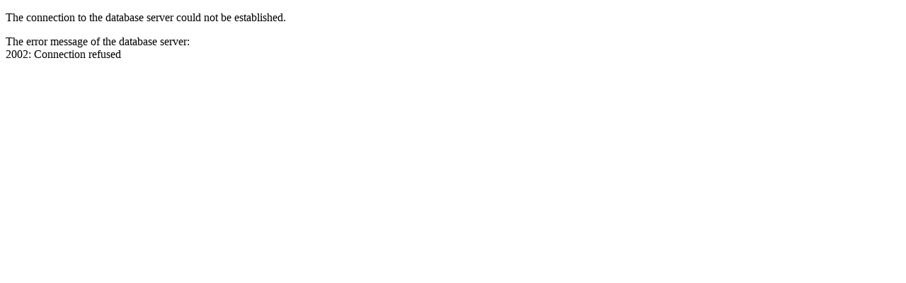

--- FILE ---
content_type: text/html; charset=UTF-8
request_url: http://answers.mmdn.net/index.php?sid=1600934&lang=en-us&action=sitemap&lang=en-us
body_size: 316
content:
<!DOCTYPE html>
            <html lang="en" class="no-js">
            <head>
                <meta charset="utf-8">
                <title>Fatal phpMyFAQ Error</title>
                <style type="text/css">
                @import url(assets/template/default/style.css);
                </style>
            </head>
            <body>
                <p class="error">The connection to the database server could not be established.</p>
                <p class="error">The error message of the database server:<br />2002: Connection refused</p>
            </body>
            </html>

--- FILE ---
content_type: text/html; charset=UTF-8
request_url: http://answers.mmdn.net/assets/template/default/style.css
body_size: 693
content:
<!DOCTYPE html>
            <html lang="en" class="no-js">
            <head>
                <meta charset="utf-8">
                <title>Fatal phpMyFAQ Error</title>
                <style type="text/css">
                @import url(assets/template/default/style.css);
                </style>
            </head>
            <body>
                <p class="error">The connection to the database server could not be established.</p>
                <p class="error">The error message of the database server:<br />2002: Connection refused</p>
            </body>
            </html>